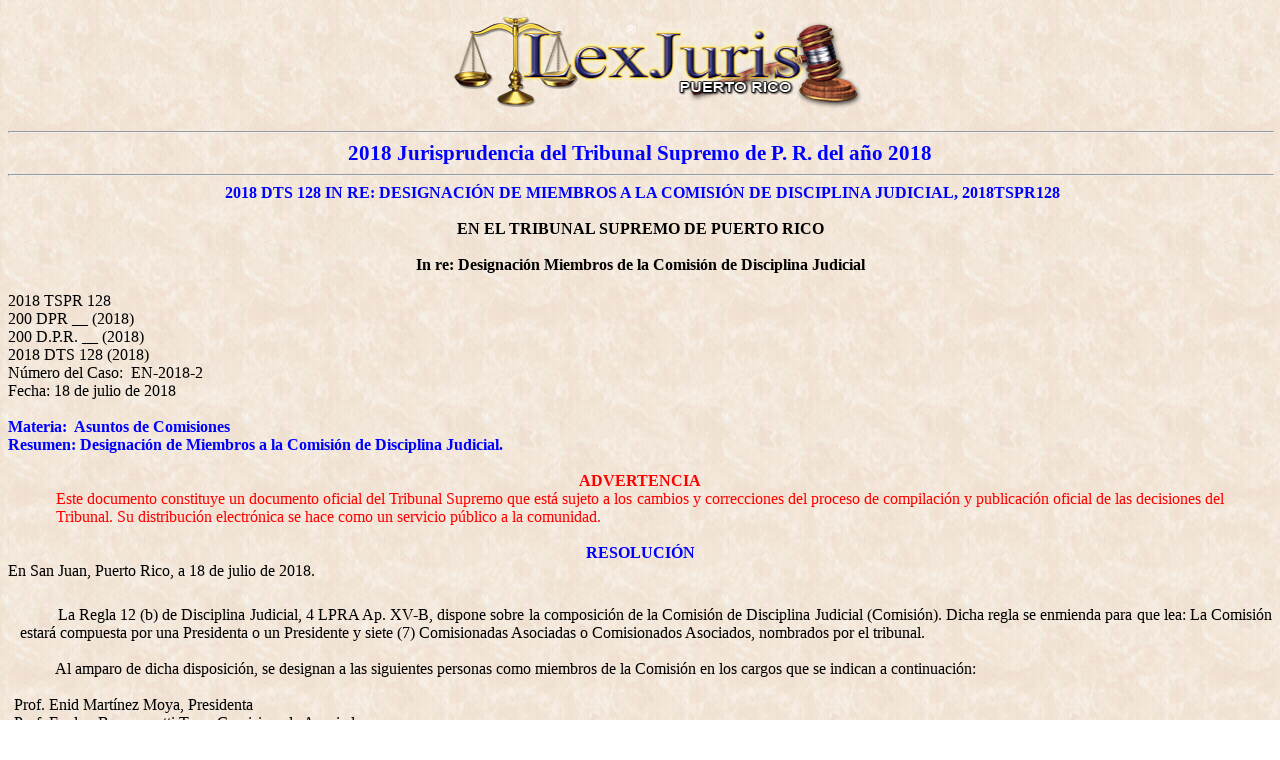

--- FILE ---
content_type: text/html
request_url: https://www.lexjuris.com/lexjuris/tspr2018/lexj2018128.htm
body_size: 7067
content:
<html>

<head>
<meta http-equiv=Content-Type content="text/html; charset=windows-1252">
<meta name=Generator content="Microsoft Word 12 (filtered)">
<title>2018 DTS 128 IN RE: DESIGNACIÓN DE MIEMBROS A LA COMISIÓN DE DISCIPLINA
JUDICIAL, 2018TSPR128 -Jurisprudencia del TSPR</title>
<style>
<!--
 /* Font Definitions */
 @font-face
	{font-family:"Cambria Math";
	panose-1:2 4 5 3 5 4 6 3 2 4;}
@font-face
	{font-family:Cambria;
	panose-1:2 4 5 3 5 4 6 3 2 4;}
@font-face
	{font-family:Tahoma;
	panose-1:2 11 6 4 3 5 4 4 2 4;}
@font-face
	{font-family:"Times New Roman Bold";
	panose-1:2 2 8 3 7 5 5 2 3 4;}
 /* Style Definitions */
 p.MsoNormal, li.MsoNormal, div.MsoNormal
	{margin:0in;
	margin-bottom:.0001pt;
	font-size:12.0pt;
	font-family:"Times New Roman","serif";}
h1
	{mso-style-link:"Heading 1 Char";
	margin:0in;
	margin-bottom:.0001pt;
	text-align:center;
	page-break-after:avoid;
	text-autospace:none;
	font-size:12.0pt;
	font-family:"Times New Roman","serif";
	color:blue;
	font-weight:bold;}
h2
	{mso-style-link:"Heading 2 Char";
	margin-top:0in;
	margin-right:0in;
	margin-bottom:0in;
	margin-left:184.3pt;
	margin-bottom:.0001pt;
	page-break-after:avoid;
	text-autospace:none;
	font-size:12.0pt;
	font-family:"Times New Roman","serif";
	color:blue;
	font-weight:bold;}
h3
	{mso-style-link:"Heading 3 Char";
	margin:0in;
	margin-bottom:.0001pt;
	page-break-after:avoid;
	text-autospace:none;
	font-size:11.0pt;
	font-family:"Times New Roman Bold","serif";
	color:blue;
	font-weight:bold;}
h4
	{mso-style-name:"Heading 4\,Materia";
	mso-style-link:"Heading 4 Char\,Materia Char";
	margin:0in;
	margin-bottom:.0001pt;
	text-align:center;
	page-break-after:avoid;
	text-autospace:none;
	font-size:12.0pt;
	font-family:"Times New Roman","serif";
	color:blue;
	font-weight:bold;}
h5
	{mso-style-name:"Heading 5\,Resumen";
	mso-style-link:"Heading 5 Char\,Resumen Char";
	margin:0in;
	margin-bottom:.0001pt;
	page-break-after:avoid;
	text-autospace:none;
	font-size:12.0pt;
	font-family:"Times New Roman","serif";
	color:blue;
	font-weight:bold;}
h6
	{mso-style-link:"Heading 6 Char";
	margin:0in;
	margin-bottom:.0001pt;
	text-align:center;
	page-break-after:avoid;
	text-autospace:none;
	font-size:12.0pt;
	font-family:"Courier New";
	color:blue;
	letter-spacing:-.15pt;
	font-weight:bold;}
p.MsoHeading7, li.MsoHeading7, div.MsoHeading7
	{mso-style-link:"Heading 7 Char";
	margin:0in;
	margin-bottom:.0001pt;
	page-break-after:avoid;
	text-autospace:none;
	font-size:12.0pt;
	font-family:"Courier New";
	color:fuchsia;
	font-weight:bold;
	text-decoration:underline;}
p.MsoHeading8, li.MsoHeading8, div.MsoHeading8
	{mso-style-link:"Heading 8 Char";
	margin-top:0in;
	margin-right:.25in;
	margin-bottom:0in;
	margin-left:0in;
	margin-bottom:.0001pt;
	text-align:justify;
	page-break-after:avoid;
	text-autospace:none;
	font-size:10.0pt;
	font-family:"Courier New";
	font-weight:bold;}
p.MsoHeading9, li.MsoHeading9, div.MsoHeading9
	{mso-style-link:"Heading 9 Char";
	margin:0in;
	margin-bottom:.0001pt;
	text-align:center;
	page-break-after:avoid;
	text-autospace:none;
	font-size:10.0pt;
	font-family:"Courier New";
	font-weight:bold;}
p.MsoFooter, li.MsoFooter, div.MsoFooter
	{mso-style-link:"Footer Char";
	margin:0in;
	margin-bottom:.0001pt;
	font-size:12.0pt;
	font-family:"Times New Roman","serif";}
p.MsoBodyTextIndent, li.MsoBodyTextIndent, div.MsoBodyTextIndent
	{mso-style-link:"Body Text Indent Char";
	margin-top:0in;
	margin-right:0in;
	margin-bottom:6.0pt;
	margin-left:.25in;
	font-size:12.0pt;
	font-family:"Times New Roman","serif";}
p.MsoBodyTextIndent2, li.MsoBodyTextIndent2, div.MsoBodyTextIndent2
	{mso-style-link:"Body Text Indent 2 Char";
	margin-top:0in;
	margin-right:0in;
	margin-bottom:6.0pt;
	margin-left:.25in;
	line-height:200%;
	font-size:12.0pt;
	font-family:"Times New Roman","serif";}
a:link, span.MsoHyperlink
	{color:blue;
	text-decoration:underline;}
a:visited, span.MsoHyperlinkFollowed
	{color:purple;
	text-decoration:underline;}
em
	{font-family:"Times New Roman","serif";}
p
	{margin-right:0in;
	margin-left:0in;
	font-size:12.0pt;
	font-family:"Times New Roman","serif";}
p.MsoAcetate, li.MsoAcetate, div.MsoAcetate
	{mso-style-link:"Balloon Text Char";
	margin:0in;
	margin-bottom:.0001pt;
	font-size:8.0pt;
	font-family:"Tahoma","sans-serif";}
span.Heading1Char
	{mso-style-name:"Heading 1 Char";
	mso-style-link:"Heading 1";
	font-family:"Times New Roman","serif";
	color:blue;
	font-weight:bold;}
span.Heading2Char
	{mso-style-name:"Heading 2 Char";
	mso-style-link:"Heading 2";
	font-family:"Times New Roman","serif";
	color:blue;
	font-weight:bold;}
span.Heading3Char
	{mso-style-name:"Heading 3 Char";
	mso-style-link:"Heading 3";
	font-family:"Cambria","serif";
	color:#4F81BD;
	font-weight:bold;}
span.Heading4Char
	{mso-style-name:"Heading 4 Char\,Materia Char";
	mso-style-link:"Heading 4\,Materia";
	font-family:"Times New Roman","serif";
	color:blue;
	font-weight:bold;}
span.Heading4Char1
	{mso-style-name:"Heading 4 Char1\,Materia Char1";
	mso-style-link:"Heading 4\,Materia";
	font-family:"Cambria","serif";
	color:#4F81BD;
	font-weight:bold;
	font-style:italic;}
span.Heading5Char
	{mso-style-name:"Heading 5 Char\,Resumen Char";
	mso-style-link:"Heading 5\,Resumen";
	font-family:"Times New Roman","serif";
	color:blue;
	font-weight:bold;}
span.Heading5Char1
	{mso-style-name:"Heading 5 Char1\,Resumen Char1";
	mso-style-link:"Heading 5\,Resumen";
	font-family:"Cambria","serif";
	color:#243F60;}
span.Heading6Char
	{mso-style-name:"Heading 6 Char";
	mso-style-link:"Heading 6";
	font-family:"Cambria","serif";
	color:#243F60;
	font-style:italic;}
span.Heading7Char
	{mso-style-name:"Heading 7 Char";
	mso-style-link:"Heading 7";
	font-family:"Cambria","serif";
	color:#404040;
	font-style:italic;}
span.Heading8Char
	{mso-style-name:"Heading 8 Char";
	mso-style-link:"Heading 8";
	font-family:"Cambria","serif";
	color:#404040;}
span.Heading9Char
	{mso-style-name:"Heading 9 Char";
	mso-style-link:"Heading 9";
	font-family:"Cambria","serif";
	color:#404040;
	font-style:italic;}
span.FooterChar
	{mso-style-name:"Footer Char";
	mso-style-link:Footer;
	font-family:"Times New Roman","serif";}
span.BodyTextIndent2Char
	{mso-style-name:"Body Text Indent 2 Char";
	mso-style-link:"Body Text Indent 2";
	font-family:"Times New Roman","serif";}
span.BalloonTextChar
	{mso-style-name:"Balloon Text Char";
	mso-style-link:"Balloon Text";
	font-family:"Tahoma","sans-serif";}
p.msochpdefault, li.msochpdefault, div.msochpdefault
	{mso-style-name:msochpdefault;
	margin-right:0in;
	margin-left:0in;
	font-size:10.0pt;
	font-family:"Times New Roman","serif";}
span.BodyTextIndentChar
	{mso-style-name:"Body Text Indent Char";
	mso-style-link:"Body Text Indent";
	font-family:"Times New Roman","serif";}
.MsoChpDefault
	{font-size:10.0pt;}
@page Section1
	{size:8.5in 11.0in;
	margin:1.0in 1.0in 1.0in 1.0in;}
div.Section1
	{page:Section1;}
-->
</style>

<meta name=Template content="C:\PROGRAM FILES\MICROSOFT OFFICE\OFFICE\html.dot">
</head>

<body bgcolor=white background="../tspr2000/Image2.jpg" lang=EN-US link=blue
vlink=purple>

<div class=Section1>

<p align=center style='margin:0in;margin-bottom:.0001pt;text-align:center'><a
href="https://www.lexjuris.com/" target="_blank"><span style='color:windowtext;
text-decoration:none'><img border=0 width=446 height=115
src="../tspr2000/topbanner.gif"></span></a></p>

<div class=MsoNormal align=center style='text-align:center'>

<hr size=2 width="100%" align=center>

</div>

<p class=MsoNormal align=center style='text-align:center'><b><span lang=ES-PR
style='font-size:16.0pt;color:blue'>2018 Jurisprudencia del Tribunal Supremo de
P. R. del año 2018</span></b></p>

<div class=MsoNormal align=center style='text-align:center'>

<hr size=2 width="100%" align=center>

</div>

<p class=MsoNormal align=center style='text-align:center'><span lang=ES-PR>&nbsp;<b><span
style='color:blue'>2018 DTS 128 IN RE: DESIGNACIÓN DE MIEMBROS A LA COMISIÓN DE
DISCIPLINA JUDICIAL, 2018TSPR128</span></b></span></p>

<p class=MsoNormal align=center style='text-align:center'>&nbsp;</p>

<p class=MsoNormal align=center style='text-align:center'><b><span lang=ES-PR>EN
EL TRIBUNAL SUPREMO DE PUERTO RICO</span></b></p>

<p class=MsoNormal align=center style='text-align:center'><b><span lang=ES-PR>&nbsp;</span></b></p>

<p class=MsoNormal align=center style='text-align:center'><b><span lang=ES-PR>In
re: Designación Miembros de la Comisión de Disciplina Judicial</span></b></p>

<p class=MsoNormal><span lang=ES-PR>&nbsp;</span></p>

<p class=MsoNormal>2018 TSPR 128</p>

<p class=MsoNormal>200 DPR __ (2018)</p>

<p class=MsoNormal>200 D.P.R. __ (2018)</p>

<p class=MsoNormal><span lang=ES-PR>2018 DTS 128 (2018)</span></p>

<p class=MsoNormal><span lang=ES-PR>Número del Caso:&nbsp;
EN-2018-2&nbsp;&nbsp;&nbsp;&nbsp;&nbsp;&nbsp;&nbsp;&nbsp;&nbsp;&nbsp;&nbsp;&nbsp;&nbsp;&nbsp;&nbsp;&nbsp;&nbsp;&nbsp;&nbsp;&nbsp;&nbsp;&nbsp;&nbsp;&nbsp;&nbsp;&nbsp;&nbsp;&nbsp;&nbsp;&nbsp;&nbsp;&nbsp;&nbsp;&nbsp;
</span></p>

<p class=MsoNormal><span lang=ES-PR>Fecha: 18 de julio de 2018</span></p>

<p class=MsoNormal style='text-align:justify'><span lang=ES-PR>&nbsp;</span></p>

<p class=MsoNormal style='text-align:justify'><b><span lang=ES-PR
style='color:blue'>Materia:&nbsp; Asuntos de Comisiones</span></b></p>

<p class=MsoNormal style='text-align:justify'><b><span lang=ES-PR
style='color:blue'>Resumen: Designación de Miembros a la Comisión de Disciplina
Judicial.</span></b></p>

<p class=MsoNormal style='text-align:justify'><span lang=ES-PR>&nbsp;</span></p>

<p class=MsoNormal align=center style='margin-top:0in;margin-right:.5in;
margin-bottom:0in;margin-left:.5in;margin-bottom:.0001pt;text-align:center'><b><span
lang=ES-PR style='color:red'>ADVERTENCIA</span></b></p>

<p class=MsoNormal style='margin-top:0in;margin-right:.5in;margin-bottom:0in;
margin-left:.5in;margin-bottom:.0001pt;text-align:justify'><span lang=ES-PR
style='color:red'>Este documento constituye un documento oficial del Tribunal
Supremo que está sujeto a los cambios y correcciones del proceso de compilación
y publicación oficial de las decisiones del Tribunal. Su distribución
electrónica se hace como un servicio público a la comunidad.</span></p>

<p class=MsoNormal><span lang=ES-PR>&nbsp;</span></p>

<h1><span lang=ES-PR>RESOLUCIÓN</span></h1>

<p class=MsoBodyTextIndent style='margin-left:4.5pt;text-align:justify;
text-indent:-4.5pt'><span lang=ES-PR>En San Juan, Puerto Rico, a 18 de julio de
2018.</span></p>

<p class=MsoNormal style='margin-left:9.0pt;text-align:justify;text-indent:
-9.0pt'><span lang=ES-PR>&nbsp;&nbsp; </span></p>

<p class=MsoNormal style='margin-left:9.0pt;text-align:justify;text-indent:
-9.0pt'><span lang=ES-PR>&nbsp;&nbsp;
&nbsp;&nbsp;&nbsp;&nbsp;&nbsp;&nbsp;&nbsp;&nbsp; </span><span lang=ES-MX
style='layout-grid-mode:line'>La Regla 12 (b) de Disciplina Judicial, 4 LPRA
Ap. XV-B, dispone sobre la composición de la Comisión de Disciplina Judicial
(Comisión). Dicha regla se enmienda para que lea: La Comisión estará compuesta
por una Presidenta o un Presidente y siete (7) Comisionadas Asociadas o
Comisionados Asociados, nombrados por el tribunal.</span></p>

<p class=MsoNormal style='margin-left:9.0pt;text-align:justify;text-indent:
-9.0pt;text-autospace:none'><span lang=ES-MX>&nbsp;</span></p>

<p class=MsoNormal style='margin-left:9.0pt;text-align:justify;text-indent:
-9.0pt;text-autospace:none'><span lang=ES-PR>&nbsp;&nbsp;
&nbsp;&nbsp;&nbsp;&nbsp;&nbsp;&nbsp;&nbsp;&nbsp; Al amparo de dicha
disposición, se designan a las siguientes personas como miembros de la Comisión
en los cargos que se indican a continuación:</span></p>

<p class=MsoNormal style='text-align:justify;text-autospace:none'><span
lang=ES-PR>&nbsp;</span></p>

<p class=MsoNormal style='text-align:justify;text-indent:4.5pt;text-autospace:
none'><span lang=ES-PR>Prof. Enid Martínez Moya, Presidenta</span></p>

<p class=MsoNormal style='text-align:justify;text-indent:4.5pt;text-autospace:
none'><span lang=ES-PR>Prof. Evelyn Benvennutti Toro, Comisionada Asociada </span></p>

<p class=MsoNormal style='text-align:justify;text-indent:4.5pt;text-autospace:
none'><span lang=ES-PR>Lcdo. José L. Miranda de Hostos, Comisionado Asociado </span></p>

<p class=MsoNormal style='text-align:justify;text-indent:4.5pt;text-autospace:
none'><span lang=ES-PR>Dr. Juan Salgado Morales, Comisionado Asociado </span></p>

<p class=MsoNormal style='text-align:justify;text-indent:4.5pt;text-autospace:
none'><span lang=ES-PR>Lcda. Lourdes Velázquez Cajigas, Comisionada Asociada </span></p>

<p class=MsoNormal style='text-align:justify;text-indent:4.5pt;text-autospace:
none'><span lang=ES-PR>Lcda. Ygrí Rivera de Martínez, Comisionada Asociada </span></p>

<p class=MsoNormal style='text-align:justify;text-indent:4.5pt;text-autospace:
none'><span lang=ES-PR>Lcdo. Luis Rivera Román, Comisionado Asociado </span></p>

<p class=MsoNormal style='text-align:justify;text-indent:4.5pt;text-autospace:
none'><span lang=ES-PR>Lcda. Aleida Varona Méndez, Comisionada Asociada </span></p>

<p class=MsoNormal style='margin-left:27.0pt;text-align:justify;text-indent:
-27.0pt;text-autospace:none'><span lang=ES-PR>&nbsp;</span></p>

<p class=MsoNormal style='text-align:justify;text-autospace:none'><span
lang=ES-MX style='layout-grid-mode:line'>&nbsp;&nbsp; &nbsp;&nbsp; Las personas
antes mencionadas ocuparán sus cargos por el término de cuatro (4) años o hasta
que sus sucesores o sucesoras sean nombrados.</span></p>

<p class=MsoNormal style='text-align:justify;text-autospace:none'><span
lang=ES-PR>&nbsp;</span></p>

<p class=MsoNormal style='text-align:justify;text-indent:31.5pt'><span
lang=ES-MX style='layout-grid-mode:line'>Estos nombramientos entrarán en vigor
inmediatamente.</span></p>

<p class=MsoNormal style='text-align:justify;text-indent:31.5pt'><span
lang=ES-MX style='layout-grid-mode:line'>&nbsp;</span></p>

<p class=MsoNormal style='text-align:justify;text-indent:31.5pt'><span
lang=ES-MX style='layout-grid-mode:line'>El Tribunal agradece a los miembros
salientes de la Comisión, el Lcdo. Ángel F. Rossy García, la Lcda. Delia Lugo
Bougal y la Sra. Eneida Sierra Corredor, por los años de compromiso y
dedicación para con este Tribunal y el Pueblo de Puerto Rico.&nbsp; Muy especialmente
reconocemos la labor de la presidenta saliente de la Comisión, la Hon. Aída
Molinary de la Cruz, quien fue integrante de la Comisión desde su creación en
el 1992 y la presidió desde el 2001. Su liderazgo y visión le permitieron a
este Tribunal ejercer su función esencial de supervisión y disciplina de los
integrantes de la Judicatura, con el fin de garantizarle a la ciudanía la
capacidad e integridad de aquellos llamados a impartir
justicia.&nbsp;&nbsp;&nbsp;&nbsp;&nbsp;&nbsp;&nbsp; </span></p>

<p class=MsoNormal style='text-align:justify;text-indent:31.5pt'><span
lang=ES-MX style='layout-grid-mode:line'>&nbsp;</span></p>

<p class=MsoNormal style='text-align:justify;text-indent:31.5pt'><span
lang=ES-MX style='layout-grid-mode:line'>A los nuevos miembros de la Comisión y
aquellos que hoy revalidan en sus cargos, el Tribunal agradece su disposición
de servir a la ciudadanía a través de la Comisión.</span></p>

<p class=MsoNormal style='text-align:justify;text-indent:13.5pt'><span
lang=ES-MX style='layout-grid-mode:line'>&nbsp;</span></p>

<p class=MsoNormal style='text-align:justify;text-indent:.5in'><span
lang=ES-PR>Publíquese.</span></p>

<p class=MsoNormal style='text-align:justify'><span lang=ES-PR>&nbsp;</span></p>

<p class=MsoNormal style='text-align:justify;text-indent:.5in'><span
lang=ES-PR>Lo acordó el Tribunal y certifica el Secretario del Tribunal
Supremo.</span></p>

<p class=MsoNormal style='text-align:justify;text-autospace:none'><span
lang=ES-PR>&nbsp;</span></p>

<p class=MsoNormal style='text-align:justify;text-autospace:none'><span
lang=ES-MX>&nbsp;</span></p>

<p class=MsoNormal style='text-align:justify;text-autospace:none'><span
lang=ES-MX>&nbsp;&nbsp;&nbsp;&nbsp;&nbsp;&nbsp;&nbsp;&nbsp;&nbsp;&nbsp;&nbsp;&nbsp;&nbsp;&nbsp;&nbsp;&nbsp;&nbsp;&nbsp;&nbsp;&nbsp;&nbsp;&nbsp;&nbsp;&nbsp;
Juan Ernesto Dávila Rivera</span></p>

<p class=MsoNormal style='text-align:justify;text-autospace:none'><span
lang=ES-PR>&nbsp;&nbsp;&nbsp;&nbsp;&nbsp;&nbsp;&nbsp;&nbsp;&nbsp;&nbsp;&nbsp;&nbsp;&nbsp;&nbsp;&nbsp;&nbsp;&nbsp;&nbsp;&nbsp;&nbsp;&nbsp;
Secretario del Tribunal Supremo</span></p>

<p class=MsoNormal><span lang=ES-PR>&nbsp;</span></p>

<p class=MsoNormal><span lang=ES-PR>&nbsp;</span></p>

<p class=MsoNormal><span lang=ES-PR>&nbsp;</span></p>

<p class=MsoNormal><span lang=ES-PR>----------------------------------------&nbsp;</span></p>

<p style='margin-top:3.0pt;margin-right:0in;margin-bottom:3.0pt;margin-left:
0in'><span lang=ES-PR style='font-size:11.0pt'>1. </span><span lang=ES-TRAD
style='font-size:11.0pt'><a href="../tspr2015/lexj2015Menu.htm">Presione Aquí
para regresar al Menú anterior y seleccionar otro caso.</a></span></p>

<p style='margin-top:3.0pt;margin-right:0in;margin-bottom:3.0pt;margin-left:
0in'><span lang=ES-PR style='font-size:11.0pt'>2. </span><span lang=ES-TRAD
style='font-size:11.0pt'><a href="https://www.lexjuris.com/lexjtspr.htm">Presione
Aquí para ver Indice por años hasta el presente.</a></span></p>

<p style='margin-top:3.0pt;margin-right:0in;margin-bottom:3.0pt;margin-left:
0in'><span lang=ES-PR style='font-size:11.0pt'>3. </span><span lang=ES-TRAD
style='font-size:11.0pt'><a href="http://www.lexjuris.org/lexjuris/default.asp"
target="_blank">Búsquedas Avanzadas de la Jurisprudencia desde el 1899 al
presente y todas las Leyes de Puerto Rico Actualizadas.</a> <b><span
style='color:red'>(Solo socios)</span></b> </span></p>

<p style='margin-top:3.0pt;margin-right:0in;margin-bottom:3.0pt;margin-left:
0in'><span lang=ES style='font-size:11.0pt'>4. Visite la página de nuestro Club
de LexJuris de Puerto Rico <a href="http://www.lexjuris.net/">www.LexJuris.net</a>
para ver los beneficios y precios de las membresías y/o tiendita para ordenar
su membresía en <a href="http://www.lexjurisstore.com/">www.LexJurisStore.com</a>
o llame al tel. (787) 269-6475 LexJuris de Puerto Rico.</span></p>

<div class=MsoNormal align=center style='text-align:center'>

<hr size=2 width="100%" align=center>

</div>

<p align=center style='margin-left:1.0in;text-align:center'><b><span
lang=ES-TRAD style='color:red'>ADVERTENCIA</span></b></p>

<p style='margin-top:5.0pt;margin-right:30.0pt;margin-bottom:5.0pt;margin-left:
1.0in;text-align:justify'><span lang=ES-TRAD style='font-family:"Arial","sans-serif";
color:red'>Este documento constituye un documento oficial del Tribunal Supremo
que está sujeto a los cambios y correcciones del proceso de compilación y
publicación oficial de las decisiones del Tribunal. Su distribución electrónica
se hace como un servicio público a la comunidad.</span></p>

<div class=MsoNormal align=center style='text-align:center'>

<hr size=2 width="100%" align=center>

</div>

<p align=center style='margin:0in;margin-bottom:.0001pt;text-align:center'><b><span
lang=ES-TRAD style='font-size:8.0pt;font-family:"Arial","sans-serif";
color:blue'>|<a href="https://www.lexjuris.com/" target="_top">Home</a>| <a
href="https://www.lexjuris.com/lexabogados.htm">Abogados</a> | <a
href="https://www.lexjuris.com/ABOGADO/Aspirantes/lexaspirantes.htm">Aspirantes</a>
| <a href="https://www.lexjuris.com/profesionales/">Profesionales</a>| <a
href="https://www.lexjuris.com/LEXMATE/profesiones/lexprofesiones.htm">Profesiones</a>
| </span></b><span style='font-size:8.0pt;font-family:"Arial","sans-serif"'><a
href="https://www.lexjuris.com/lexservicios.htm"><b><span lang=ES-TRAD>Leyes y
Jurisprudencia </span></b></a></span><b><span lang=ES-TRAD style='font-size:
8.0pt;font-family:"Arial","sans-serif";color:blue'>| </span></b><span
style='font-size:8.0pt;font-family:"Arial","sans-serif"'><a
href="https://www.lexjuris.com/lexjuris.htm"><b><span lang=ES-TRAD>Información</span></b></a></span><b><span
lang=ES-TRAD style='font-size:8.0pt;font-family:"Arial","sans-serif";
color:blue'> | </span></b><span style='font-size:8.0pt;font-family:"Arial","sans-serif"'><a
href="https://www.lexjuris.com/Lexagencias.htm"><b><span lang=ES-TRAD>Agencias</span></b></a></span><b><span
style='font-size:8.0pt;font-family:"Arial","sans-serif";color:blue'> </span></b><b><span
lang=ES-TRAD style='font-size:8.0pt;font-family:"Arial","sans-serif";
color:blue'><a href="https://www.lexjuris.com/pueblos/" target="_blank">|
Pueblos</a> | <a href="https://www.lexjuris.com/biografias/" target="_blank">Biografías</a>
| <a href="https://www.lexjuris.com/historia/" target="_blank">Historia</a></span></b><span
lang=ES-TRAD style='font-size:8.0pt;font-family:"Arial","sans-serif"'> <span
style='color:blue'>|<b> </b></span></span><span style='font-size:8.0pt;
font-family:"Arial","sans-serif"'><a
href="https://www.lexjuris.com/lexservicio.html"><b><span lang=ES-TRAD>Servicios</span></b></a></span><b><span
lang=ES-TRAD style='font-size:8.0pt;font-family:"Arial","sans-serif";
color:blue'> | </span></b><span style='font-size:8.0pt;font-family:"Arial","sans-serif"'><a
href="https://www.lexjuris.com/lexpublicidad.html"><b><span lang=ES-TRAD>Publicidad</span></b></a></span><b><span
lang=ES-TRAD style='font-size:8.0pt;font-family:"Arial","sans-serif";
color:blue'> | </span></b><span style='font-size:8.0pt;font-family:"Arial","sans-serif"'><a
href="https://www.lexjuris.com/lexcompras.html"><b><span lang=ES-TRAD>Compras</span></b></a></span><b><span
style='font-size:8.0pt;font-family:"Arial","sans-serif";color:blue'> </span></b><b><span
lang=ES-TRAD style='font-size:8.0pt;font-family:"Arial","sans-serif";
color:blue'>| </span></b><span style='font-size:8.0pt;font-family:"Arial","sans-serif"'><a
href="https://www.lexjuris.com/lexnoticias.htm"><b><span lang=ES-TRAD>Noticias</span></b></a></span><b><span
lang=ES-TRAD style='font-size:8.0pt;font-family:"Arial","sans-serif";
color:blue'> | </span></b><span style='font-size:8.0pt;font-family:"Arial","sans-serif"'><a
href="https://www.lexjuris.com/lexentretenimiento.html"><b><span lang=ES-TRAD>Entretenimiento</span></b></a></span><b><span
style='font-size:8.0pt;font-family:"Arial","sans-serif";color:blue'> </span></b><b><span
lang=ES-TRAD style='font-size:8.0pt;font-family:"Arial","sans-serif";
color:blue'><a href="http://www.publicacionescd.com/" target="_blank">|Publicaciones
CD</a>| <a href="https://www.lexjuris.com/revista/" target="_blank">Revista
Jurídica</a> | <a href="http://www.lexjuris.net/" target="_blank">LexJuris.net</a>
|</span></b></p>

<div class=MsoNormal align=center style='text-align:center'><span
style='font-size:10.0pt;font-family:"Arial","sans-serif"'>

<hr size=2 width="100%" align=center>

</span></div>

<p class=MsoNormal align=center style='text-align:center'><span lang=ES-PR
style='font-size:11.0pt'>La información, las imágenes, gráficas u otro
contenido en todos los documentos preparados por LexJuris son propiedad de
LexJuris. Otros documentos disponibles en nuestras conexiones son propiedad de
sus respectivos dueños. Derechos Reservados. Copyright (c) 1996-al presente
LexJuris de Puerto Rico.</span></p>

<div class=MsoNormal align=center style='text-align:center'><span
style='font-size:10.0pt'>

<hr size=2 width="100%" align=center>

</span></div>

<div>

<p class=MsoNormal><span lang=ES><br clear=all>
</span></p>

</div>

</div>

</body>

</html>
